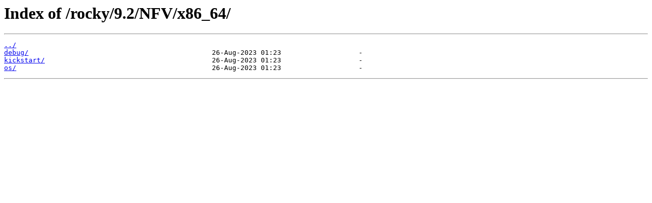

--- FILE ---
content_type: text/html
request_url: http://mirror.choon.net/rocky/9.2/NFV/x86_64/
body_size: 213
content:
<html>
<head><title>Index of /rocky/9.2/NFV/x86_64/</title></head>
<body>
<h1>Index of /rocky/9.2/NFV/x86_64/</h1><hr><pre><a href="../">../</a>
<a href="debug/">debug/</a>                                             26-Aug-2023 01:23                   -
<a href="kickstart/">kickstart/</a>                                         26-Aug-2023 01:23                   -
<a href="os/">os/</a>                                                26-Aug-2023 01:23                   -
</pre><hr></body>
</html>
